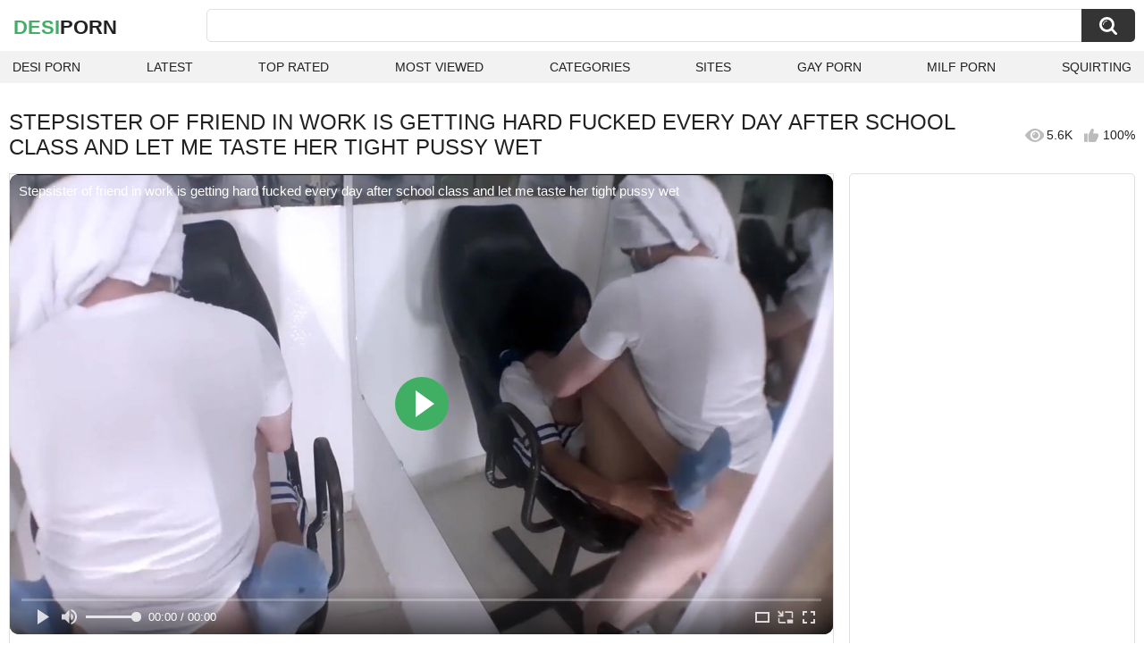

--- FILE ---
content_type: text/html; charset=utf-8
request_url: https://desiporn.one/videos/390/stepsister-of-friend-in-work-is-getting-hard-fucked-every-day-after-school-class-and-let-me-taste-her-tight-pussy-wet/
body_size: 13115
content:
<!DOCTYPE html>
<html lang="en">
<head>
	<title>Stepsister of friend in work is getting hard fucked every day after school class and let me taste her tight pussy wet watch online</title>
	<meta http-equiv="Content-Type" content="text/html; charset=utf-8">
	<meta name="description" content="Watch Stepsister of friend in work is getting hard fucked every day after school class and let me taste her tight pussy wet indian porn video hd as completely free. Indian xxx Stepsister of friend in work is getting hard fucked every day after school class and let me taste her tight pussy wet video">
	<meta name="keywords" content="Colombian, Big Ass, Big Natural Tits, Coed, Cuckold, Hardcore, Orgasm, Rough Sex, Skinny, Teen (18+), Tight Pussy, 18 year old indian, class fuck, desi, desi aunty, desi bhabhi, desi girls, desi sex, every day, family, family cheating, friends, fucking, get pussy, gets fucked, getting fucked, getting fucked hard, getting hard, getting wet, hard sex, hindi, hot indian, hot sex, indian sex, school class, school fuck, sister's friend, stepsister, stepsisters, working">
	<meta name="viewport" content="width=device-width, initial-scale=1">
	<meta name="robots" content=”max-snippet:-1, max-image-preview:large, max-video-preview:-1">
	<link rel="apple-touch-icon" sizes="180x180" href="/apple-touch-icon.png">
	<link rel="icon" type="image/png" sizes="32x32" href="/favicon-32x32.png">
	<link rel="icon" type="image/png" sizes="16x16" href="/favicon-16x16.png">
	<link rel="manifest" href="/site.webmanifest">
	<link rel="icon" href="https://desiporn.one/favicon.ico" type="image/x-icon">
	<link rel="shortcut icon" href="https://desiporn.one/favicon.ico" type="image/x-icon">

	<link href="https://desiporn.one/static/styles/all-responsive-white.css?v=21042025" rel="stylesheet" type="text/css">
	<link rel="preload" fetchpriority="high" as="image" href="https://desiporn.one/contents/videos_screenshots/0/390/preview.jpg">
	<script>
		var pageContext = {
									videoId: '390',						loginUrl: 'https://desiporn.one/login-required/',
			animation: '200'
		};
	</script>
			<link href="https://desiporn.one/videos/390/stepsister-of-friend-in-work-is-getting-hard-fucked-every-day-after-school-class-and-let-me-taste-her-tight-pussy-wet/" rel="canonical">
	
<script type="application/ld+json">
{
"@context": "https://schema.org",
"@type": "VideoObject",
"name": "Stepsister of friend in work is getting hard fucked every day after school class and let me taste her tight pussy wet",
"description": "Stepsister of friend in work is getting hard fucked every day after school class and let me taste her tight pussy wet Stepsister of friend in work is getting hard fucked every day after school class and let me taste her tight pussy wet.",
"thumbnailUrl": "https://desiporn.one/contents/videos_screenshots/0/390/preview.jpg",
"uploadDate": "2022-08-29T20:56:20+00:00",
"duration": "PT17M05S",
"contentUrl": "https://desiporn.one/get_video/video/1/eafb6df379baf709d93376ff79416f16/0/390/390.mp4/index.m3u8",
"author" : "https://desiporn.one",
"interactionStatistic": [
{
 "@type": "InteractionCounter",
 "interactionType": "http://schema.org/WatchAction",
 "userInteractionCount": "5648"
},
{
 "@type": "InteractionCounter",
 "interactionType": "http://schema.org/CommentAction",
 "userInteractionCount": "0"
}
],
"keywords": "Colombian, Big Ass, Big Natural Tits, Coed, Cuckold, Hardcore, Orgasm, Rough Sex, Skinny, Teen (18+), Tight Pussy, 18 year old indian, class fuck, desi, desi aunty, desi bhabhi, desi girls, desi sex, every day, family, family cheating, friends, fucking, get pussy, gets fucked, getting fucked, getting fucked hard, getting hard, getting wet, hard sex, hindi, hot indian, hot sex, indian sex, school class, school fuck, sister's friend, stepsister, stepsisters, working",
"thumbnail": {
    "@type": "ImageObject",
    "contentUrl": "https://desiporn.one/contents/videos_screenshots/0/390/preview.jpg",
    "creator": {
        "@type": "Person",
        "name": "desiporn.one"
    }
}
}
</script>
<meta http-equiv="delegate-ch" content="sec-ch-ua https://tsyndicate.com; sec-ch-ua-bitness https://tsyndicate.com; sec-ch-ua-arch https://tsyndicate.com; sec-ch-ua-model https://tsyndicate.com; sec-ch-ua-platform https://tsyndicate.com; sec-ch-ua-platform-version https://tsyndicate.com; sec-ch-ua-full-version https://tsyndicate.com; sec-ch-ua-full-version-list https://tsyndicate.com; sec-ch-ua-mobile https://tsyndicate.com">

</head>
<body>

<div class="container">
	<div class="header">
		<div class="header-inner">
			<div class="logo">
				<a href="https://desiporn.one/" style="font-family: 'Assistant', sans-serif; text-align: center; padding: 0; text-decoration: none; transition: 0.15s ease; color: var(--hover); font-weight: bold; text-transform: uppercase; vertical-align: top; height: 30px; line-height: 30px; font-size: 22px; float: left; margin: 5px 0 0 5px;">Desi<span style="color: #212121;">Porn</span></a>
			</div>
			<div class="search">
				<form id="search_form" action="https://desiporn.one/search/" method="get" data-url="https://desiporn.one/search/%QUERY%/">
					<span class="search-button">Search</span>
					<div class="search-text"><input type="text" name="q" placeholder="Search" value=""></div>
				</form>
			</div>
		</div>
		<nav>
			<div class="navigation">
				<button class="button">
					<span class="icon">
						<span class="ico-bar"></span>
						<span class="ico-bar"></span>
						<span class="ico-bar"></span>
					</span>
				</button>
								<ul class="primary">
					<li >
						<a href="https://desiporn.one/" id="item1">Desi Porn</a>
					</li>
					<li >
						<a href="https://desiporn.one/latest-updates/" id="item2">Latest</a>
					</li>
					<li >
						<a href="https://desiporn.one/top-rated/" id="item3">Top Rated</a>
					</li>
					<li >
						<a href="https://desiporn.one/most-popular/" id="item4">Most Viewed</a>
					</li>
																<li >
							<a href="https://desiporn.one/categories/" id="item6">Categories</a>
						</li>
																<li >
							<a href="https://desiporn.one/sites/" id="item7">Sites</a>
						</li>
																																				<li>
							<a href="https://gay0day.com" title="gay porn">Gay Porn</a>
						</li>
						<li>
							<a href="https://zeenite.com" title="milf porn">Milf Porn</a>
						</li>
						<li>
							<a href="https://squirting.world/" title="squirting porn">Squirting</a>
						</li>
				</ul>
			</div>
		</nav>
	</div>

<div class="content">
	

<div class="headline headline_video">
<h1>STEPSISTER OF FRIEND IN WORK IS GETTING HARD FUCKED EVERY DAY AFTER SCHOOL CLASS AND LET ME TASTE HER TIGHT PUSSY WET</h1>
  <span class='headline-views headline-item'>
    <i class='svg-icon icon-view'></i>
    5.6K   
  </span>
  <span class="headline-rate headline-item">
    <i class='svg-icon icon-rate'></i>
    100%
  </span>
</div>

<div class="block-video">
<div class="table"><div id="pcheadera" style="height:250px; width:300px; margin: auto;"> 
<script async src="//app.yrotary.com/wtLg5.js"></script>
<iframe class="na" title="Spot 451000" frameborder="0" scrolling="no" width="300" height="250" sandbox="allow-scripts allow-popups allow-forms allow-same-origin" loading="lazy" src="//app.yrotary.com/api/spots/451000?p=1&s1=%subid1%&kw="></iframe>
</div>
<div id="pcheaderb" style="height:250px; width:300px; margin: auto;"> 
<script async src="//app.yrotary.com/RjIy3.js"></script>
<iframe class="na" title="Spot 451001" frameborder="0" scrolling="no" width="300" height="250" sandbox="allow-scripts allow-popups allow-forms allow-same-origin" loading="lazy" src="//app.yrotary.com/api/spots/451001?p=1&s1=%subid1%&kw="></iframe>
</div>
<div id="pcheaderc" style="height:250px; width:300px; margin: auto;"> 
<script async src="//app.yrotary.com/owcV5.js"></script>
<iframe class="na" title="Spot 451002" frameborder="0" scrolling="no" width="300" height="250" sandbox="allow-scripts allow-popups allow-forms allow-same-origin" loading="lazy" src="//app.yrotary.com/api/spots/451002?p=1&s1=%subid1%&kw="></iframe>
</div></div>
	<div class="video-holder">
    <div class="video-wrap">
      <div class="player">
 
        <div class="player-holder">
                                    <div class="player-wrap" style="width: 100%; height: 0; padding-bottom: 55.900621118012%">
                <div id="kt_player">
<video id="video-id-kvs" controls>
  <source src="https://desiporn.one/get_video/video/1/eafb6df379baf709d93376ff79416f16/0/390/390.mp4/index.m3u8" type="application/x-mpegURL" />
</video>

<script src="/fluidplayer.min.js"></script>

<script>

  var myFP = fluidPlayer('video-id-kvs', {
    layoutControls: {
      primaryColor: "var(--hover)",
      roundedCorners: "10",
      title: "Stepsister of friend in work is getting hard fucked every day after school class and let me taste her tight pussy wet",
      controlBar: {
        autoHideTimeout: 0,
        animated: true,
        autoHide: false
      },
      htmlOnPauseBlock: {
        html: null,
        height: null,
        width: null
      },
      autoPlay: false,
      mute: false,
      allowTheatre: true,
      playPauseAnimation: true,
      playbackRateEnabled: false,
      allowDownload: false,
      playButtonShowing: true,
      fillToContainer: true,
      posterImage: "https://desiporn.one/contents/videos_screenshots/0/390/preview.jpg"
    },
    hls: {
        overrideNative: true
    },
    vastOptions: {
      allowVPAID: false,
      adList: [
        {
          roll: "preRoll",
          vastTag: "https://app.yrotary.com/api/spots/451048?v2=1&s1=%subid1%&kw=",
          adText: "Advertising",
          adTextPosition: 'top left'
        },
        {
          roll: "postRoll",
          vastTag: "https://app.yrotary.com/api/spots/451048?v2=1&s1=%subid1%&kw=",
          adText: "Advertising",
          adTextPosition: 'top left'
        }
      ],
      skipButtonCaption: "You can skip ads through [seconds] seconds",
      skipButtonClickCaption: "SKIP ADVERTISEMENT <span class='skip_button_icon'></span>",
      vastTimeout: "10000",
      adCTAText: false,
      adCTATextPosition: ""
    }
  });
</script>
</div>
              </div>
                              </div>
      </div>
            <div class="video-info">
        <div class="info-holder">
          <div class="info-buttons">
            <div class="rating-container">
                              <a href="#like" class="rate-like" title="I like this video" data-video-id="390" data-vote="5">I like this video</a>
                <a href="#dislike" class="rate-dislike" title="I don't like this video" data-video-id="390" data-vote="0">I don't like this video</a>
                            <div class="rating">
                                
                                
                <span class="voters" data-success="Thank you!" data-error="IP already voted">100% (3 votes)</span>
                <span class="scale-holder positive"><span class="scale" style="width:100%;" data-rating="5.0000" data-votes="3"></span></span>
              </div>
            </div>
                        <div class="tabs-menu">
              <ul>
                <li><a href="#tab_video_info" class="toggle-button">Info</a></li>
                                  <li><a href="#tab_screenshots" class="toggle-button">Screenshots</a></li>
                                <li><a href="#tab_share" class="toggle-button">Share</a></li>
                <li><a href="#tab_comments" class="toggle-button" style="background-color:var(--hover);">Comments (0)</a></li>
              </ul>
            </div>
          </div>
          <div id="tab_video_info" class="tab-content hidden">
            <div class="block-details">
                            <div class="info">
                <div class="item">
                  <span>Duration: <em>17:05</em></span>
                  <span>Views: <em>5.6K</em></span>
                  <span>Submitted: <em>3 years ago</em></span>
                                  </div>
<div class="item">
<em>Watch Stepsister of friend in work is getting hard fucked every day after school class and let me taste her tight pussy wet indian porn video hd as completely free. Indian xxx Stepsister of friend in work is getting hard fucked every day after school class and let me taste her tight pussy wet video</em>
. <em>Stepsister of friend in work is getting hard fucked every day after school class and let me taste her tight pussy wet</em>
</div>

                                  <div class="item">
                    Categories:
                  <a href="https://desiporn.one/categories/colombian/">Colombian</a>
                  <a href="https://desiporn.one/categories/big-ass/">Big Ass</a>
                  <a href="https://desiporn.one/categories/big-natural-tits/">Big Natural Tits</a>
                  <a href="https://desiporn.one/categories/coed/">Coed</a>
                  <a href="https://desiporn.one/categories/cuckold/">Cuckold</a>
                  <a href="https://desiporn.one/categories/hardcore/">Hardcore</a>
                  <a href="https://desiporn.one/categories/orgasm/">Orgasm</a>
                  <a href="https://desiporn.one/categories/rough-sex/">Rough Sex</a>
                  <a href="https://desiporn.one/categories/skinny/">Skinny</a>
                  <a href="https://desiporn.one/categories/teen-18/">Teen (18+)</a>
                  <a href="https://desiporn.one/categories/tight-pussy/">Tight Pussy</a>
                          </div>
                                                  <div class="item">
                    Tags:
                                          <a href="https://desiporn.one/tags/18-year-old-indian/">18 year old indian</a>
                                          <a href="https://desiporn.one/tags/class-fuck/">class fuck</a>
                                          <a href="https://desiporn.one/tags/desi/">desi</a>
                                          <a href="https://desiporn.one/tags/desi-aunty/">desi aunty</a>
                                          <a href="https://desiporn.one/tags/desi-bhabhi/">desi bhabhi</a>
                                          <a href="https://desiporn.one/tags/desi-girls/">desi girls</a>
                                          <a href="https://desiporn.one/tags/desi-sex/">desi sex</a>
                                          <a href="https://desiporn.one/tags/every-day/">every day</a>
                                          <a href="https://desiporn.one/tags/family/">family</a>
                                          <a href="https://desiporn.one/tags/family-cheating/">family cheating</a>
                                          <a href="https://desiporn.one/tags/friends/">friends</a>
                                          <a href="https://desiporn.one/tags/fucking/">fucking</a>
                                          <a href="https://desiporn.one/tags/get-pussy/">get pussy</a>
                                          <a href="https://desiporn.one/tags/gets-fucked/">gets fucked</a>
                                          <a href="https://desiporn.one/tags/getting-fucked/">getting fucked</a>
                                          <a href="https://desiporn.one/tags/getting-fucked-hard/">getting fucked hard</a>
                                          <a href="https://desiporn.one/tags/getting-hard/">getting hard</a>
                                          <a href="https://desiporn.one/tags/getting-wet/">getting wet</a>
                                          <a href="https://desiporn.one/tags/hard-sex/">hard sex</a>
                                          <a href="https://desiporn.one/tags/hindi/">hindi</a>
                                          <a href="https://desiporn.one/tags/hot-indian/">hot indian</a>
                                          <a href="https://desiporn.one/tags/hot-sex/">hot sex</a>
                                          <a href="https://desiporn.one/tags/indian-sex/">indian sex</a>
                                          <a href="https://desiporn.one/tags/school-class/">school class</a>
                                          <a href="https://desiporn.one/tags/school-fuck/">school fuck</a>
                                          <a href="https://desiporn.one/tags/sister-s-friend/">sister's friend</a>
                                          <a href="https://desiporn.one/tags/stepsister/">stepsister</a>
                                          <a href="https://desiporn.one/tags/stepsisters/">stepsisters</a>
                                          <a href="https://desiporn.one/tags/working/">working</a>
                                      </div>
                                                                              </div>
            </div>
          </div>
                      <div id="tab_screenshots" class="tab-content hidden">
              <div class="block-screenshots">
                                                      <a href="https://desiporn.one/get_file/0/999fdd2facc049d1c9b36b6729f301f8/0/390/screenshots/1.jpg/" class="item" rel="screenshots" target="_blank" title="Stepsister of friend in work is getting hard fucked every day after school class and let me taste her tight pussy wet - 1 image">
                      <img loading="lazy" class="thumb" src="https://desiporn.one/contents/videos_screenshots/0/390/320x180/1.jpg" width="320" height="180" alt="Stepsister of friend in work is getting hard fucked every day after school class and let me taste her tight pussy wet - 1 image">
                    </a>
                                                                        <a href="https://desiporn.one/get_file/0/5bd21ceae8a7cd006974460836c577e6/0/390/screenshots/2.jpg/" class="item" rel="screenshots" target="_blank" title="Stepsister of friend in work is getting hard fucked every day after school class and let me taste her tight pussy wet - 2 image">
                      <img loading="lazy" class="thumb" src="https://desiporn.one/contents/videos_screenshots/0/390/320x180/2.jpg" width="320" height="180" alt="Stepsister of friend in work is getting hard fucked every day after school class and let me taste her tight pussy wet - 2 image">
                    </a>
                                                                        <a href="https://desiporn.one/get_file/0/63ee88630814fb33d8e4efc12b2043c1/0/390/screenshots/3.jpg/" class="item" rel="screenshots" target="_blank" title="Stepsister of friend in work is getting hard fucked every day after school class and let me taste her tight pussy wet - 3 image">
                      <img loading="lazy" class="thumb" src="https://desiporn.one/contents/videos_screenshots/0/390/320x180/3.jpg" width="320" height="180" alt="Stepsister of friend in work is getting hard fucked every day after school class and let me taste her tight pussy wet - 3 image">
                    </a>
                                                                        <a href="https://desiporn.one/get_file/0/f0b4af20cee3a1a7992f5604ce704e3d/0/390/screenshots/4.jpg/" class="item" rel="screenshots" target="_blank" title="Stepsister of friend in work is getting hard fucked every day after school class and let me taste her tight pussy wet - 4 image">
                      <img loading="lazy" class="thumb" src="https://desiporn.one/contents/videos_screenshots/0/390/320x180/4.jpg" width="320" height="180" alt="Stepsister of friend in work is getting hard fucked every day after school class and let me taste her tight pussy wet - 4 image">
                    </a>
                                                                        <a href="https://desiporn.one/get_file/0/750ae2546bd68a6a2c963486df43627c/0/390/screenshots/5.jpg/" class="item" rel="screenshots" target="_blank" title="Stepsister of friend in work is getting hard fucked every day after school class and let me taste her tight pussy wet - 5 image">
                      <img loading="lazy" class="thumb" src="https://desiporn.one/contents/videos_screenshots/0/390/320x180/5.jpg" width="320" height="180" alt="Stepsister of friend in work is getting hard fucked every day after school class and let me taste her tight pussy wet - 5 image">
                    </a>
                                                                        <a href="https://desiporn.one/get_file/0/9fb57d75a2c81798891f05d7e825674f/0/390/screenshots/6.jpg/" class="item" rel="screenshots" target="_blank" title="Stepsister of friend in work is getting hard fucked every day after school class and let me taste her tight pussy wet - 6 image">
                      <img loading="lazy" class="thumb" src="https://desiporn.one/contents/videos_screenshots/0/390/320x180/6.jpg" width="320" height="180" alt="Stepsister of friend in work is getting hard fucked every day after school class and let me taste her tight pussy wet - 6 image">
                    </a>
                                                                        <a href="https://desiporn.one/get_file/0/319d5b2a256cc85abe2510f29de8fcd6/0/390/screenshots/7.jpg/" class="item" rel="screenshots" target="_blank" title="Stepsister of friend in work is getting hard fucked every day after school class and let me taste her tight pussy wet - 7 image">
                      <img loading="lazy" class="thumb" src="https://desiporn.one/contents/videos_screenshots/0/390/320x180/7.jpg" width="320" height="180" alt="Stepsister of friend in work is getting hard fucked every day after school class and let me taste her tight pussy wet - 7 image">
                    </a>
                                                                        <a href="https://desiporn.one/get_file/0/0edadeeb1c02d04d20ac13adba89870b/0/390/screenshots/8.jpg/" class="item" rel="screenshots" target="_blank" title="Stepsister of friend in work is getting hard fucked every day after school class and let me taste her tight pussy wet - 8 image">
                      <img loading="lazy" class="thumb" src="https://desiporn.one/contents/videos_screenshots/0/390/320x180/8.jpg" width="320" height="180" alt="Stepsister of friend in work is getting hard fucked every day after school class and let me taste her tight pussy wet - 8 image">
                    </a>
                                                                        <a href="https://desiporn.one/get_file/0/e2612ee5df2654b0ef508ba7fb6d6c85/0/390/screenshots/9.jpg/" class="item" rel="screenshots" target="_blank" title="Stepsister of friend in work is getting hard fucked every day after school class and let me taste her tight pussy wet - 9 image">
                      <img loading="lazy" class="thumb" src="https://desiporn.one/contents/videos_screenshots/0/390/320x180/9.jpg" width="320" height="180" alt="Stepsister of friend in work is getting hard fucked every day after school class and let me taste her tight pussy wet - 9 image">
                    </a>
                                                                        <a href="https://desiporn.one/get_file/0/254e8839be91dc78cb20b0cc88bdfa1c/0/390/screenshots/10.jpg/" class="item" rel="screenshots" target="_blank" title="Stepsister of friend in work is getting hard fucked every day after school class and let me taste her tight pussy wet - 10 image">
                      <img loading="lazy" class="thumb" src="https://desiporn.one/contents/videos_screenshots/0/390/320x180/10.jpg" width="320" height="180" alt="Stepsister of friend in work is getting hard fucked every day after school class and let me taste her tight pussy wet - 10 image">
                    </a>
                                                                        <a href="https://desiporn.one/get_file/0/115f3515ae40b98997833fd25823b4e8/0/390/screenshots/11.jpg/" class="item" rel="screenshots" target="_blank" title="Stepsister of friend in work is getting hard fucked every day after school class and let me taste her tight pussy wet - 11 image">
                      <img loading="lazy" class="thumb" src="https://desiporn.one/contents/videos_screenshots/0/390/320x180/11.jpg" width="320" height="180" alt="Stepsister of friend in work is getting hard fucked every day after school class and let me taste her tight pussy wet - 11 image">
                    </a>
                                                                        <a href="https://desiporn.one/get_file/0/f27169b3662e2ad8a1d6151a906c58a5/0/390/screenshots/12.jpg/" class="item" rel="screenshots" target="_blank" title="Stepsister of friend in work is getting hard fucked every day after school class and let me taste her tight pussy wet - 12 image">
                      <img loading="lazy" class="thumb" src="https://desiporn.one/contents/videos_screenshots/0/390/320x180/12.jpg" width="320" height="180" alt="Stepsister of friend in work is getting hard fucked every day after school class and let me taste her tight pussy wet - 12 image">
                    </a>
                                                                        <a href="https://desiporn.one/get_file/0/8903b3af307b79705f4c6fe4732bcaed/0/390/screenshots/13.jpg/" class="item" rel="screenshots" target="_blank" title="Stepsister of friend in work is getting hard fucked every day after school class and let me taste her tight pussy wet - 13 image">
                      <img loading="lazy" class="thumb" src="https://desiporn.one/contents/videos_screenshots/0/390/320x180/13.jpg" width="320" height="180" alt="Stepsister of friend in work is getting hard fucked every day after school class and let me taste her tight pussy wet - 13 image">
                    </a>
                                                                        <a href="https://desiporn.one/get_file/0/89226916532287fcdf4ee9a18fb377f2/0/390/screenshots/14.jpg/" class="item" rel="screenshots" target="_blank" title="Stepsister of friend in work is getting hard fucked every day after school class and let me taste her tight pussy wet - 14 image">
                      <img loading="lazy" class="thumb" src="https://desiporn.one/contents/videos_screenshots/0/390/320x180/14.jpg" width="320" height="180" alt="Stepsister of friend in work is getting hard fucked every day after school class and let me taste her tight pussy wet - 14 image">
                    </a>
                                                                        <a href="https://desiporn.one/get_file/0/fcdc940ca0df31edaa9ee185ced0b1c7/0/390/screenshots/15.jpg/" class="item" rel="screenshots" target="_blank" title="Stepsister of friend in work is getting hard fucked every day after school class and let me taste her tight pussy wet - 15 image">
                      <img loading="lazy" class="thumb" src="https://desiporn.one/contents/videos_screenshots/0/390/320x180/15.jpg" width="320" height="180" alt="Stepsister of friend in work is getting hard fucked every day after school class and let me taste her tight pussy wet - 15 image">
                    </a>
                                                </div>
            </div>
                    <div id="tab_share" class="tab-content hidden">
            <div class="block-share">
              <form>
                <div class="row">
                  <label for="share_link" class="field-label">Link to this video</label>
                  <input type="text" id="share_link" class="textfield middle" value="https://desiporn.one/videos/390/stepsister-of-friend-in-work-is-getting-hard-fucked-every-day-after-school-class-and-let-me-taste-her-tight-pussy-wet/" readonly>
                </div>
                <div class="row">
                  <label for="share_bb_code" class="field-label">BB code</label>
                  <input type="text" id="share_bb_code" class="textfield" value="[url=https://desiporn.one/videos/390/stepsister-of-friend-in-work-is-getting-hard-fucked-every-day-after-school-class-and-let-me-taste-her-tight-pussy-wet/]Stepsister of friend in work is getting hard fucked every day after school class and let me taste her tight pussy wet[/url]" readonly>
                </div>
                              </form>
            </div>
          </div>
          <div id="tab_comments" class="tab-content hidden">
            	
<div class="block-comments" data-block-id="video_comments_video_comments">
	<form method="post">
									<a href="#add_comment" class="toggle-button">Add comment</a>
							<label class="field-label">Comments</label>
		<span class="hint">
																				1 comment
					</span>

					<div class="success hidden">
				Thank you! Your comment has been submitted for review.
			</div>
			<div class="block-new-comment">
				<div class="generic-error hidden"></div>
				<div>
					<div class="row">
						<label for="comment_message" class="field-label required">Comment</label>
							<textarea class="textarea" id="comment_message" name="comment" rows="3" placeholder=""></textarea>
							<div class="field-error down"></div>
					</div>
					<div class="bottom">
													<input type="hidden" name="action" value="add_comment">
							<input type="hidden" name="video_id" value="390">
							<input type="submit" class="submit" value="Send">
											</div>
				</div>
			</div>
			</form>

	<div class="list-comments ">
	<div id="video_comments_video_comments">
		<div class="margin-fix" id="video_comments_video_comments_items">
											<div class="item " data-comment-id="6713">
					<div class="text">
						<span class="comment-options">
							<span class="comment-rating ">0</span>
							<a class="comment-like" href="#like">+1</a>
							<a class="comment-dislike" href="#dislike">-1</a>
													</span>
						<span class="comment-info">
							2 months ago
						</span>
						<p class="comment-text">
															&laquo;<span class="original-text">Bahut badhiya </span>&raquo;
													</p>
					</div>
				</div>
					</div>

								</div>
</div></div>


          </div>
        </div>
      </div>
	  </div>
	</div>
</div>

	<div class="related-videos" id="list_videos_related_videos">
	<ul class="list-sort" id="list_videos_related_videos_filter_list">
					<li><span>Related Videos</span></li>
		
		
									<li><a data-action="ajax" data-container-id="list_videos_related_videos_filter_list" data-block-id="list_videos_related_videos" data-parameters="mode_related:1">More Videos from Ellie pink</a></li>
						</ul>
			<div class="box">
	<div class="list-videos">
		<div class="margin-fix" id="list_videos_related_videos_items">
															<div class="item videorelatedunder  ">
						<a href="https://desiporn.one/videos/3502/hot-stepsister-babegirl-making-blowjob-and-letting-taste-her-tight-pussy-deep-after-school-class-when-playing-alone/" title="Hot stepsister babegirl making blowjob and letting taste her tight pussy deep after school class when playing alone" data-rt="1:666b145e147500c0e495436f30b65f53:0:3502:1:" target="_blank">
							<div class="img">
																	<img class="thumb lazy-load" src="[data-uri]" data-original="https://desiporn.one/contents/videos_screenshots/3000/3502/320x180/3.jpg" data-webp="https://desiporn.one/contents/videos_screenshots/3000/3502/336x189/3.jpg" alt="Hot stepsister babegirl making blowjob and letting taste her tight pussy deep after school class when playing alone"    width="320" height="180">
																																																	<div class="duration">7:31</div>
							</div>
							<strong class="title">
								Hot stepsister babegirl making blowjob and letting taste her tight pussy deep after school class when playing alone
							</strong>
							<div class="wrap">
								<div class="views">1.2K</div>

																								<div class="rating positive">
									66%
								</div>

							</div>
						</a>
											</div>
									<div class="item videorelatedunder  ">
						<a href="https://desiporn.one/videos/3711/look-how-my-bestfriend-fuck-hard-my-tight-pussy-after-school-class-and-taste-me-firsts-times-fucking-until-an-orgasm/" title="Look how my bestfriend fuck hard my tight pussy after school class and taste me firsts times fucking until an orgasm" data-rt="2:666b145e147500c0e495436f30b65f53:0:3711:1:" target="_blank">
							<div class="img">
																	<img class="thumb lazy-load" src="[data-uri]" data-original="https://desiporn.one/contents/videos_screenshots/3000/3711/320x180/1.jpg" data-webp="https://desiporn.one/contents/videos_screenshots/3000/3711/336x189/1.jpg" alt="Look how my bestfriend fuck hard my tight pussy after school class and taste me firsts times fucking until an orgasm"    width="320" height="180">
																																																	<div class="duration">7:15</div>
							</div>
							<strong class="title">
								Look how my bestfriend fuck hard my tight pussy after school class and taste me firsts times fucking until an orgasm
							</strong>
							<div class="wrap">
								<div class="views">5.7K</div>

																								<div class="rating positive">
									100%
								</div>

							</div>
						</a>
											</div>
									<div class="item videorelatedunder  ">
						<a href="https://desiporn.one/videos/388/hot-beauty-schoolgirl-babe-friend-of-my-stepsister-let-me-taste-her-wet-tight-pussy-riding-hot-and-hard-fucked-in-chair/" title="Hot beauty schoolgirl babe friend of my stepsister let me taste her wet tight pussy riding hot and hard fucked in chair" data-rt="3:666b145e147500c0e495436f30b65f53:0:388:1:" target="_blank">
							<div class="img">
																	<img class="thumb lazy-load" src="[data-uri]" data-original="https://desiporn.one/contents/videos_screenshots/0/388/320x180/9.jpg" data-webp="https://desiporn.one/contents/videos_screenshots/0/388/336x189/9.jpg" alt="Hot beauty schoolgirl babe friend of my stepsister let me taste her wet tight pussy riding hot and hard fucked in chair"    width="320" height="180">
																																																	<div class="duration">10:01</div>
							</div>
							<strong class="title">
								Hot beauty schoolgirl babe friend of my stepsister let me taste her wet tight pussy riding hot and hard fucked in chair
							</strong>
							<div class="wrap">
								<div class="views">2.8K</div>

																								<div class="rating positive">
									100%
								</div>

							</div>
						</a>
											</div>
									<div class="item videorelatedunder  ">
						<a href="https://desiporn.one/videos/3726/beauty-fat-ass-of-slim-stepsister-getting-hard-fucked-until-creampi-her-tight-wet-pussy-after-school-class/" title="Beauty fat ass of slim stepsister getting hard fucked until creampi her tight wet pussy after school class" data-rt="4:666b145e147500c0e495436f30b65f53:0:3726:1:" target="_blank">
							<div class="img">
																	<img class="thumb lazy-load" src="[data-uri]" data-original="https://desiporn.one/contents/videos_screenshots/3000/3726/320x180/9.jpg" data-webp="https://desiporn.one/contents/videos_screenshots/3000/3726/336x189/9.jpg" alt="Beauty fat ass of slim stepsister getting hard fucked until creampi her tight wet pussy after school class"    width="320" height="180">
																																																	<div class="duration">10:07</div>
							</div>
							<strong class="title">
								Beauty fat ass of slim stepsister getting hard fucked until creampi her tight wet pussy after school class
							</strong>
							<div class="wrap">
								<div class="views">2.9K</div>

																								<div class="rating positive">
									100%
								</div>

							</div>
						</a>
											</div>
									<div class="item videorelatedunder  ">
						<a href="https://desiporn.one/videos/3527/tight-wet-pussy-of-hot-schoolgril-stepsister-getting-hard-and-deep-fucked-after-school-class-until-getting-a-hot-orgasm/" title="Tight wet pussy of hot schoolgril stepsister getting hard and deep fucked after school class until getting a hot orgasm" data-rt="5:666b145e147500c0e495436f30b65f53:0:3527:1:" target="_blank">
							<div class="img">
																	<img class="thumb lazy-load" src="[data-uri]" data-original="https://desiporn.one/contents/videos_screenshots/3000/3527/320x180/1.jpg" data-webp="https://desiporn.one/contents/videos_screenshots/3000/3527/336x189/1.jpg" alt="Tight wet pussy of hot schoolgril stepsister getting hard and deep fucked after school class until getting a hot orgasm"    width="320" height="180">
																																																	<div class="duration">6:31</div>
							</div>
							<strong class="title">
								Tight wet pussy of hot schoolgril stepsister getting hard and deep fucked after school class until getting a hot orgasm
							</strong>
							<div class="wrap">
								<div class="views">3.8K</div>

																								<div class="rating positive">
									100%
								</div>

							</div>
						</a>
											</div>
									<div class="item videorelatedunder  ">
						<a href="https://desiporn.one/videos/3482/beauty-big-hot-ass-and-tight-pussy-of-my-stepsister-getting-hard-and-deep-fucked-after-school-class-with-home-alone/" title="Beauty big hot ass and tight pussy of my stepsister getting hard and deep fucked after school class with home alone" data-rt="6:666b145e147500c0e495436f30b65f53:0:3482:1:" target="_blank">
							<div class="img">
																	<img class="thumb lazy-load" src="[data-uri]" data-original="https://desiporn.one/contents/videos_screenshots/3000/3482/320x180/7.jpg" data-webp="https://desiporn.one/contents/videos_screenshots/3000/3482/336x189/7.jpg" alt="Beauty big hot ass and tight pussy of my stepsister getting hard and deep fucked after school class with home alone"    width="320" height="180">
																																																	<div class="duration">7:08</div>
							</div>
							<strong class="title">
								Beauty big hot ass and tight pussy of my stepsister getting hard and deep fucked after school class with home alone
							</strong>
							<div class="wrap">
								<div class="views">9.8K</div>

																								<div class="rating positive">
									93%
								</div>

							</div>
						</a>
											</div>
									<div class="item videorelatedunder  ">
						<a href="https://desiporn.one/videos/3420/stepsister-with-big-natural-tits-of-hot-schoolgirl-bouncing-when-getting-hard-fucked-her-tight-pussy-after-school-class/" title="Stepsister with big natural tits of hot schoolgirl bouncing when getting hard fucked her tight pussy after school class" data-rt="7:666b145e147500c0e495436f30b65f53:0:3420:1:" target="_blank">
							<div class="img">
																	<img class="thumb lazy-load" src="[data-uri]" data-original="https://desiporn.one/contents/videos_screenshots/3000/3420/320x180/11.jpg" data-webp="https://desiporn.one/contents/videos_screenshots/3000/3420/336x189/11.jpg" alt="Stepsister with big natural tits of hot schoolgirl bouncing when getting hard fucked her tight pussy after school class"    width="320" height="180">
																																																	<div class="duration">7:24</div>
							</div>
							<strong class="title">
								Stepsister with big natural tits of hot schoolgirl bouncing when getting hard fucked her tight pussy after school class
							</strong>
							<div class="wrap">
								<div class="views">24K</div>

																								<div class="rating positive">
									82%
								</div>

							</div>
						</a>
											</div>
									<div class="item videorelatedunder  ">
						<a href="https://desiporn.one/videos/3690/beauty-hot-stepsister-wiht-perfecto-body-and-tight-hot-pussy-let-her-taste-fucking-hard-after-school-until-creampie/" title="Beauty hot stepsister wiht perfecto body and tight hot pussy let her taste fucking hard after school until creampie" data-rt="8:666b145e147500c0e495436f30b65f53:0:3690:1:" target="_blank">
							<div class="img">
																	<img class="thumb lazy-load" src="[data-uri]" data-original="https://desiporn.one/contents/videos_screenshots/3000/3690/320x180/1.jpg" data-webp="https://desiporn.one/contents/videos_screenshots/3000/3690/336x189/1.jpg" alt="Beauty hot stepsister wiht perfecto body and tight hot pussy let her taste fucking hard after school until creampie"    width="320" height="180">
																																																	<div class="duration">15:08</div>
							</div>
							<strong class="title">
								Beauty hot stepsister wiht perfecto body and tight hot pussy let her taste fucking hard after school until creampie
							</strong>
							<div class="wrap">
								<div class="views">4.7K</div>

																								<div class="rating positive">
									100%
								</div>

							</div>
						</a>
											</div>
				
					<div class="item videorelatedunder  ">
						<a href="https://desiporn.one/videos/384/hot-beauty-stepsister-schoolgirl-busty-getting-hard-fucked-her-tight-pussy-and-slim-body-after-school-class-until-cum/" title="hot beauty stepsister schoolgirl busty getting hard fucked her tight pussy and slim body after school class until cum" data-rt="9:666b145e147500c0e495436f30b65f53:0:384:1:" target="_blank">
							<div class="img">
																	<img class="thumb lazy-load" src="[data-uri]" data-original="https://desiporn.one/contents/videos_screenshots/0/384/320x180/15.jpg" data-webp="https://desiporn.one/contents/videos_screenshots/0/384/336x189/15.jpg" alt="hot beauty stepsister schoolgirl busty getting hard fucked her tight pussy and slim body after school class until cum"    width="320" height="180">
																																																	<div class="duration">9:37</div>
							</div>
							<strong class="title">
								hot beauty stepsister schoolgirl busty getting hard fucked her tight pussy and slim body after school class until cum
							</strong>
							<div class="wrap">
								<div class="views">3.3K</div>

																								<div class="rating positive">
									80%
								</div>

							</div>
						</a>
											</div>
									<div class="item videorelatedunder  ">
						<a href="https://desiporn.one/videos/3983/beauty-hot-stepsister-with-tight-cute-pussy-cumming-and-lubricate-when-getting-hard-fucked-in-chair-after-school-class/" title="Beauty hot stepsister with tight cute pussy cumming and lubricate when getting hard fucked in chair after school class" data-rt="10:666b145e147500c0e495436f30b65f53:0:3983:1:" target="_blank">
							<div class="img">
																	<img class="thumb lazy-load" src="[data-uri]" data-original="https://desiporn.one/contents/videos_screenshots/3000/3983/320x180/12.jpg" data-webp="https://desiporn.one/contents/videos_screenshots/3000/3983/336x189/12.jpg" alt="Beauty hot stepsister with tight cute pussy cumming and lubricate when getting hard fucked in chair after school class"    width="320" height="180">
																																																	<div class="duration">5:19</div>
							</div>
							<strong class="title">
								Beauty hot stepsister with tight cute pussy cumming and lubricate when getting hard fucked in chair after school class
							</strong>
							<div class="wrap">
								<div class="views">6.4K</div>

																								<div class="rating positive">
									85%
								</div>

							</div>
						</a>
											</div>
									<div class="item videorelatedunder  ">
						<a href="https://desiporn.one/videos/4160/hot-slim-stepsister-school-girl-come-to-my-room-for-fuck-her-tight-pussy-riding-my-dick-hard-after-school-class/" title="Hot slim stepsister school girl come to my room for fuck her tight pussy riding my dick hard after school class" data-rt="11:666b145e147500c0e495436f30b65f53:0:4160:1:" target="_blank">
							<div class="img">
																	<img class="thumb lazy-load" src="[data-uri]" data-original="https://desiporn.one/contents/videos_screenshots/4000/4160/320x180/11.jpg" data-webp="https://desiporn.one/contents/videos_screenshots/4000/4160/336x189/11.jpg" alt="Hot slim stepsister school girl come to my room for fuck her tight pussy riding my dick hard after school class"    width="320" height="180">
																																																	<div class="duration">6:05</div>
							</div>
							<strong class="title">
								Hot slim stepsister school girl come to my room for fuck her tight pussy riding my dick hard after school class
							</strong>
							<div class="wrap">
								<div class="views">60K</div>

																								<div class="rating positive">
									81%
								</div>

							</div>
						</a>
											</div>
									<div class="item videorelatedunder  ">
						<a href="https://desiporn.one/videos/458/tight-petite-schoolgirl-stepsister-let-him-fuck-hard-her-tight-wet-pussy-after-school-class-and-cheating-her-stepmon/" title="Tight petite schoolgirl stepsister let him fuck hard her tight wet pussy after school class and cheating her stepmon" data-rt="12:666b145e147500c0e495436f30b65f53:0:458:1:" target="_blank">
							<div class="img">
																	<img class="thumb lazy-load" src="[data-uri]" data-original="https://desiporn.one/contents/videos_screenshots/0/458/320x180/3.jpg" data-webp="https://desiporn.one/contents/videos_screenshots/0/458/336x189/3.jpg" alt="Tight petite schoolgirl stepsister let him fuck hard her tight wet pussy after school class and cheating her stepmon"    width="320" height="180">
																																																	<div class="duration">7:43</div>
							</div>
							<strong class="title">
								Tight petite schoolgirl stepsister let him fuck hard her tight wet pussy after school class and cheating her stepmon
							</strong>
							<div class="wrap">
								<div class="views">15K</div>

																								<div class="rating positive">
									93%
								</div>

							</div>
						</a>
											</div>
									<div class="item videorelatedunder  ">
						<a href="https://desiporn.one/videos/3565/school-hotgirl-babe-fat-ass-getting-hard-pounded-and-fucked-her-tight-cute-pussy-and-get-a-creampie-after-school-class/" title="School hotgirl babe fat ass getting hard pounded and fucked her tight cute pussy and get a creampie after school class" data-rt="13:666b145e147500c0e495436f30b65f53:0:3565:1:" target="_blank">
							<div class="img">
																	<img class="thumb lazy-load" src="[data-uri]" data-original="https://desiporn.one/contents/videos_screenshots/3000/3565/320x180/9.jpg" data-webp="https://desiporn.one/contents/videos_screenshots/3000/3565/336x189/9.jpg" alt="School hotgirl babe fat ass getting hard pounded and fucked her tight cute pussy and get a creampie after school class"    width="320" height="180">
																																																	<div class="duration">8:02</div>
							</div>
							<strong class="title">
								School hotgirl babe fat ass getting hard pounded and fucked her tight cute pussy and get a creampie after school class
							</strong>
							<div class="wrap">
								<div class="views">14K</div>

																								<div class="rating positive">
									78%
								</div>

							</div>
						</a>
											</div>
									<div class="item videorelatedunder  ">
						<a href="https://desiporn.one/videos/374/petite-hot-schoolgirl-with-tight-pussy-es-fucked-hard-in-chair-of-school-by-her-cheating-cheater-after-school-class/" title="Petite hot schoolgirl with tight pussy es fucked hard in chair of school by her cheating cheater after school class" data-rt="14:666b145e147500c0e495436f30b65f53:0:374:1:" target="_blank">
							<div class="img">
																	<img class="thumb lazy-load" src="[data-uri]" data-original="https://desiporn.one/contents/videos_screenshots/0/374/320x180/2.jpg" data-webp="https://desiporn.one/contents/videos_screenshots/0/374/336x189/2.jpg" alt="Petite hot schoolgirl with tight pussy es fucked hard in chair of school by her cheating cheater after school class"    width="320" height="180">
																																																	<div class="duration">10:33</div>
							</div>
							<strong class="title">
								Petite hot schoolgirl with tight pussy es fucked hard in chair of school by her cheating cheater after school class
							</strong>
							<div class="wrap">
								<div class="views">5.3K</div>

																								<div class="rating positive">
									80%
								</div>

							</div>
						</a>
											</div>
									<div class="item videorelatedunder  ">
						<a href="https://desiporn.one/videos/4193/hot-stepsister-let-me-fuck-hard-her-tight-wet-pussy-after-school-class-because-she-was-so-hot-thinking-in-my-dick/" title="Hot stepsister let me fuck hard her tight wet pussy after school class because she was so hot thinking in my dick" data-rt="15:666b145e147500c0e495436f30b65f53:0:4193:1:" target="_blank">
							<div class="img">
																	<img class="thumb lazy-load" src="[data-uri]" data-original="https://desiporn.one/contents/videos_screenshots/4000/4193/320x180/6.jpg" data-webp="https://desiporn.one/contents/videos_screenshots/4000/4193/336x189/6.jpg" alt="Hot stepsister let me fuck hard her tight wet pussy after school class because she was so hot thinking in my dick"    width="320" height="180">
																																																	<div class="duration">5:35</div>
							</div>
							<strong class="title">
								Hot stepsister let me fuck hard her tight wet pussy after school class because she was so hot thinking in my dick
							</strong>
							<div class="wrap">
								<div class="views">5.6K</div>

																								<div class="rating positive">
									50%
								</div>

							</div>
						</a>
											</div>
									<div class="item videorelatedunder  ">
						<a href="https://desiporn.one/videos/3696/stepsister-getting-crempied-her-tight-wet-pussy-and-hot-perfect-ass-after-riding-hard-my-dick-school-class/" title="Stepsister getting crempied her tight wet pussy and hot perfect ass after riding hard my dick school class" data-rt="16:666b145e147500c0e495436f30b65f53:0:3696:1:" target="_blank">
							<div class="img">
																	<img class="thumb lazy-load" src="[data-uri]" data-original="https://desiporn.one/contents/videos_screenshots/3000/3696/320x180/4.jpg" data-webp="https://desiporn.one/contents/videos_screenshots/3000/3696/336x189/4.jpg" alt="Stepsister getting crempied her tight wet pussy and hot perfect ass after riding hard my dick school class"    width="320" height="180">
																																																	<div class="duration">8:28</div>
							</div>
							<strong class="title">
								Stepsister getting crempied her tight wet pussy and hot perfect ass after riding hard my dick school class
							</strong>
							<div class="wrap">
								<div class="views">5.0K</div>

																								<div class="rating positive">
									100%
								</div>

							</div>
						</a>
											</div>
									<div class="item videorelatedunder  ">
						<a href="https://desiporn.one/videos/3421/beauty-hot-stepsister-with-hot-ass-riding-with-his-wet-tight-pussy-a-hard-dick-until-cum-insider-after-school-class/" title="Beauty hot stepsister with hot ass riding with his wet tight pussy a hard dick until cum insider after school class" data-rt="17:666b145e147500c0e495436f30b65f53:0:3421:1:" target="_blank">
							<div class="img">
																	<img class="thumb lazy-load" src="[data-uri]" data-original="https://desiporn.one/contents/videos_screenshots/3000/3421/320x180/12.jpg" data-webp="https://desiporn.one/contents/videos_screenshots/3000/3421/336x189/12.jpg" alt="Beauty hot stepsister with hot ass riding with his wet tight pussy a hard dick until cum insider after school class"    width="320" height="180">
																																																	<div class="duration">8:43</div>
							</div>
							<strong class="title">
								Beauty hot stepsister with hot ass riding with his wet tight pussy a hard dick until cum insider after school class
							</strong>
							<div class="wrap">
								<div class="views">3.8K</div>

																								<div class="rating positive">
									83%
								</div>

							</div>
						</a>
											</div>
									<div class="item videorelatedunder  ">
						<a href="https://desiporn.one/videos/429/hard-fucking-my-stepsister-her-tight-hot-pussy-until-multiple-orgasm-and-deep-cum-after-school-class-in-home-alone/" title="Hard fucking my stepsister her tight hot pussy until multiple orgasm and deep cum after school class in home alone" data-rt="18:666b145e147500c0e495436f30b65f53:0:429:1:" target="_blank">
							<div class="img">
																	<img class="thumb lazy-load" src="[data-uri]" data-original="https://desiporn.one/contents/videos_screenshots/0/429/320x180/11.jpg" data-webp="https://desiporn.one/contents/videos_screenshots/0/429/336x189/11.jpg" alt="Hard fucking my stepsister her tight hot pussy until multiple orgasm and deep cum after school class in home alone"    width="320" height="180">
																																																	<div class="duration">17:50</div>
							</div>
							<strong class="title">
								Hard fucking my stepsister her tight hot pussy until multiple orgasm and deep cum after school class in home alone
							</strong>
							<div class="wrap">
								<div class="views">7.7K</div>

																								<div class="rating positive">
									100%
								</div>

							</div>
						</a>
											</div>
									<div class="item videorelatedunder  ">
						<a href="https://desiporn.one/videos/3986/hot-busty-stepsister-schoolgirl-getting-fucked-her-cute-tight-pussy-by-stepbrother-after-school-class/" title="Hot busty stepsister schoolgirl getting fucked her cute tight pussy by stepbrother after school class" data-rt="19:666b145e147500c0e495436f30b65f53:0:3986:1:" target="_blank">
							<div class="img">
																	<img class="thumb lazy-load" src="[data-uri]" data-original="https://desiporn.one/contents/videos_screenshots/3000/3986/320x180/1.jpg" data-webp="https://desiporn.one/contents/videos_screenshots/3000/3986/336x189/1.jpg" alt="Hot busty stepsister schoolgirl getting fucked her cute tight pussy by stepbrother after school class"    width="320" height="180">
																																																	<div class="duration">5:33</div>
							</div>
							<strong class="title">
								Hot busty stepsister schoolgirl getting fucked her cute tight pussy by stepbrother after school class
							</strong>
							<div class="wrap">
								<div class="views">4.2K</div>

																								<div class="rating positive">
									100%
								</div>

							</div>
						</a>
											</div>
									<div class="item videorelatedunder  ">
						<a href="https://desiporn.one/videos/4189/hot-stepsister-rides-my-hard-dick-until-cumming-insider-her-tight-cute-wet-pussy-after-school-class-when-home-alone/" title="Hot stepsister rides my hard dick until cumming insider her tight cute wet pussy after school class when home alone" data-rt="20:666b145e147500c0e495436f30b65f53:0:4189:1:" target="_blank">
							<div class="img">
																	<img class="thumb lazy-load" src="[data-uri]" data-original="https://desiporn.one/contents/videos_screenshots/4000/4189/320x180/11.jpg" data-webp="https://desiporn.one/contents/videos_screenshots/4000/4189/336x189/11.jpg" alt="Hot stepsister rides my hard dick until cumming insider her tight cute wet pussy after school class when home alone"    width="320" height="180">
																																																	<div class="duration">6:02</div>
							</div>
							<strong class="title">
								Hot stepsister rides my hard dick until cumming insider her tight cute wet pussy after school class when home alone
							</strong>
							<div class="wrap">
								<div class="views">9.5K</div>

																								<div class="rating positive">
									100%
								</div>

							</div>
						</a>
											</div>
									<div class="item videorelatedunder  ">
						<a href="https://desiporn.one/videos/4157/pretty-stepsister-riding-hard-my-dick-until-letting-me-cum-inside-her-tight-pussy-after-school-class-in-our-parents-room/" title="Pretty stepsister riding hard my dick until letting me cum inside her tight pussy after school class in our parents room" data-rt="21:666b145e147500c0e495436f30b65f53:0:4157:1:" target="_blank">
							<div class="img">
																	<img class="thumb lazy-load" src="[data-uri]" data-original="https://desiporn.one/contents/videos_screenshots/4000/4157/320x180/12.jpg" data-webp="https://desiporn.one/contents/videos_screenshots/4000/4157/336x189/12.jpg" alt="Pretty stepsister riding hard my dick until letting me cum inside her tight pussy after school class in our parents room"    width="320" height="180">
																																																	<div class="duration">6:04</div>
							</div>
							<strong class="title">
								Pretty stepsister riding hard my dick until letting me cum inside her tight pussy after school class in our parents room
							</strong>
							<div class="wrap">
								<div class="views">12K</div>

																								<div class="rating positive">
									85%
								</div>

							</div>
						</a>
											</div>
									<div class="item videorelatedunder  ">
						<a href="https://desiporn.one/videos/3466/beautyfull-hot-schoolgirl-babe-getting-hard-fucked-her-tight-pussy-after-school-class-with-boyfriend/" title="Beautyfull hot schoolgirl babe getting hard fucked her tight pussy after school class with boyfriend" data-rt="22:666b145e147500c0e495436f30b65f53:0:3466:1:" target="_blank">
							<div class="img">
																	<img class="thumb lazy-load" src="[data-uri]" data-original="https://desiporn.one/contents/videos_screenshots/3000/3466/320x180/10.jpg" data-webp="https://desiporn.one/contents/videos_screenshots/3000/3466/336x189/10.jpg" alt="Beautyfull hot schoolgirl babe getting hard fucked her tight pussy after school class with boyfriend"    width="320" height="180">
																																																	<div class="duration">12:49</div>
							</div>
							<strong class="title">
								Beautyfull hot schoolgirl babe getting hard fucked her tight pussy after school class with boyfriend
							</strong>
							<div class="wrap">
								<div class="views">17K</div>

																								<div class="rating positive">
									88%
								</div>

							</div>
						</a>
											</div>
									<div class="item videorelatedunder  ">
						<a href="https://desiporn.one/videos/464/hot-schoolgirl-with-tight-wet-pussy-getting-hard-fucked-by-her-stepfather-after-school-class-and-cumming-inside/" title="Hot schoolgirl with tight wet pussy getting hard fucked by her stepfather after school class and cumming inside" data-rt="23:666b145e147500c0e495436f30b65f53:0:464:1:" target="_blank">
							<div class="img">
																	<img class="thumb lazy-load" src="[data-uri]" data-original="https://desiporn.one/contents/videos_screenshots/0/464/320x180/10.jpg" data-webp="https://desiporn.one/contents/videos_screenshots/0/464/336x189/10.jpg" alt="Hot schoolgirl with tight wet pussy getting hard fucked by her stepfather after school class and cumming inside"    width="320" height="180">
																																																	<div class="duration">7:17</div>
							</div>
							<strong class="title">
								Hot schoolgirl with tight wet pussy getting hard fucked by her stepfather after school class and cumming inside
							</strong>
							<div class="wrap">
								<div class="views">6.6K</div>

																								<div class="rating positive">
									100%
								</div>

							</div>
						</a>
											</div>
									<div class="item videorelatedunder  ">
						<a href="https://desiporn.one/videos/3495/hot-schoolgirl-babe-with-wet-tight-pussy-getting-hard-fucked-until-creampie-with-her-bestfriend-after-school-class/" title="Hot schoolgirl babe with wet tight pussy getting hard fucked until creampie with her bestfriend after school class" data-rt="24:666b145e147500c0e495436f30b65f53:0:3495:1:" target="_blank">
							<div class="img">
																	<img class="thumb lazy-load" src="[data-uri]" data-original="https://desiporn.one/contents/videos_screenshots/3000/3495/320x180/4.jpg" data-webp="https://desiporn.one/contents/videos_screenshots/3000/3495/336x189/4.jpg" alt="Hot schoolgirl babe with wet tight pussy getting hard fucked until creampie with her bestfriend after school class"    width="320" height="180">
																																																	<div class="duration">6:37</div>
							</div>
							<strong class="title">
								Hot schoolgirl babe with wet tight pussy getting hard fucked until creampie with her bestfriend after school class
							</strong>
							<div class="wrap">
								<div class="views">5.4K</div>

																								<div class="rating positive">
									100%
								</div>

							</div>
						</a>
											</div>
									<div class="item videorelatedunder  ">
						<a href="https://desiporn.one/videos/3463/hot-schoolgirl-with-tight-pussy-and-big-natural-tits-jumping-when-getting-hard-fucked-after-school-class-with-boyfriend/" title="Hot schoolgirl with tight pussy and big natural tits jumping when getting hard fucked after school class with boyfriend" data-rt="25:666b145e147500c0e495436f30b65f53:0:3463:1:" target="_blank">
							<div class="img">
																	<img class="thumb lazy-load" src="[data-uri]" data-original="https://desiporn.one/contents/videos_screenshots/3000/3463/320x180/12.jpg" data-webp="https://desiporn.one/contents/videos_screenshots/3000/3463/336x189/12.jpg" alt="Hot schoolgirl with tight pussy and big natural tits jumping when getting hard fucked after school class with boyfriend"    width="320" height="180">
																																																	<div class="duration">17:08</div>
							</div>
							<strong class="title">
								Hot schoolgirl with tight pussy and big natural tits jumping when getting hard fucked after school class with boyfriend
							</strong>
							<div class="wrap">
								<div class="views">18K</div>

																								<div class="rating positive">
									90%
								</div>

							</div>
						</a>
											</div>
									<div class="item videorelatedunder  ">
						<a href="https://desiporn.one/videos/3562/hot-beauty-schoolgirl-babe-with-tight-wet-pussy-and-big-tits-is-hard-fucked-until-getting-a-crempie-after-school-class/" title="Hot beauty schoolgirl babe with tight wet pussy and big tits is hard fucked until getting a crempie after school class" data-rt="26:666b145e147500c0e495436f30b65f53:0:3562:1:" target="_blank">
							<div class="img">
																	<img class="thumb lazy-load" src="[data-uri]" data-original="https://desiporn.one/contents/videos_screenshots/3000/3562/320x180/4.jpg" data-webp="https://desiporn.one/contents/videos_screenshots/3000/3562/336x189/4.jpg" alt="Hot beauty schoolgirl babe with tight wet pussy and big tits is hard fucked until getting a crempie after school class"    width="320" height="180">
																																																	<div class="duration">12:52</div>
							</div>
							<strong class="title">
								Hot beauty schoolgirl babe with tight wet pussy and big tits is hard fucked until getting a crempie after school class
							</strong>
							<div class="wrap">
								<div class="views">6.8K</div>

																								<div class="rating positive">
									83%
								</div>

							</div>
						</a>
											</div>
									<div class="item videorelatedunder  ">
						<a href="https://desiporn.one/videos/3489/busty-schoolgirl-babe-cheating-with-her-bestfriend-and-hard-fucked-her-tight-pussy-after-school-class/" title="Busty schoolgirl babe cheating with her bestfriend and hard fucked her tight pussy after school class" data-rt="27:666b145e147500c0e495436f30b65f53:0:3489:1:" target="_blank">
							<div class="img">
																	<img class="thumb lazy-load" src="[data-uri]" data-original="https://desiporn.one/contents/videos_screenshots/3000/3489/320x180/1.jpg" data-webp="https://desiporn.one/contents/videos_screenshots/3000/3489/336x189/1.jpg" alt="Busty schoolgirl babe cheating with her bestfriend and hard fucked her tight pussy after school class"    width="320" height="180">
																																																	<div class="duration">11:31</div>
							</div>
							<strong class="title">
								Busty schoolgirl babe cheating with her bestfriend and hard fucked her tight pussy after school class
							</strong>
							<div class="wrap">
								<div class="views">4.9K</div>

																								<div class="rating positive">
									83%
								</div>

							</div>
						</a>
											</div>
									<div class="item videorelatedunder  ">
						<a href="https://desiporn.one/videos/581/hard-fucked-the-bubble-hot-ass-of-my-beauty-schoolgirl-stepsister-and-cute-pussy-after-school-class/" title="Hard fucked the bubble hot ass of my beauty schoolgirl stepsister and cute pussy after school class" data-rt="28:666b145e147500c0e495436f30b65f53:0:581:1:" target="_blank">
							<div class="img">
																	<img class="thumb lazy-load" src="[data-uri]" data-original="https://desiporn.one/contents/videos_screenshots/0/581/320x180/10.jpg" data-webp="https://desiporn.one/contents/videos_screenshots/0/581/336x189/10.jpg" alt="Hard fucked the bubble hot ass of my beauty schoolgirl stepsister and cute pussy after school class"    width="320" height="180">
																																																	<div class="duration">6:40</div>
							</div>
							<strong class="title">
								Hard fucked the bubble hot ass of my beauty schoolgirl stepsister and cute pussy after school class
							</strong>
							<div class="wrap">
								<div class="views">9.6K</div>

																								<div class="rating positive">
									85%
								</div>

							</div>
						</a>
											</div>
									<div class="item videorelatedunder  ">
						<a href="https://desiporn.one/videos/3563/school-hot-babegirl-riding-hard-dick-until-she-gets-her-orgasm-and-wet-pussy-tight-after-school-class/" title="School hot babegirl riding hard dick until she gets her orgasm and wet pussy tight after school class" data-rt="29:666b145e147500c0e495436f30b65f53:0:3563:1:" target="_blank">
							<div class="img">
																	<img class="thumb lazy-load" src="[data-uri]" data-original="https://desiporn.one/contents/videos_screenshots/3000/3563/320x180/12.jpg" data-webp="https://desiporn.one/contents/videos_screenshots/3000/3563/336x189/12.jpg" alt="School hot babegirl riding hard dick until she gets her orgasm and wet pussy tight after school class"    width="320" height="180">
																																																	<div class="duration">10:45</div>
							</div>
							<strong class="title">
								School hot babegirl riding hard dick until she gets her orgasm and wet pussy tight after school class
							</strong>
							<div class="wrap">
								<div class="views">6.4K</div>

																								<div class="rating positive">
									50%
								</div>

							</div>
						</a>
											</div>
									<div class="item videorelatedunder  ">
						<a href="https://desiporn.one/videos/3412/hot-school-girlfriend-riding-hard-and-deep-her-boyfriend-dick-trying-a-cum-inside-tight-pussy-after-school-class/" title="Hot school girlfriend riding hard and deep her boyfriend dick trying a cum inside tight pussy after school class" data-rt="30:666b145e147500c0e495436f30b65f53:0:3412:1:" target="_blank">
							<div class="img">
																	<img class="thumb lazy-load" src="[data-uri]" data-original="https://desiporn.one/contents/videos_screenshots/3000/3412/320x180/8.jpg" data-webp="https://desiporn.one/contents/videos_screenshots/3000/3412/336x189/8.jpg" alt="Hot school girlfriend riding hard and deep her boyfriend dick trying a cum inside tight pussy after school class"    width="320" height="180">
																																																	<div class="duration">7:19</div>
							</div>
							<strong class="title">
								Hot school girlfriend riding hard and deep her boyfriend dick trying a cum inside tight pussy after school class
							</strong>
							<div class="wrap">
								<div class="views">34K</div>

																								<div class="rating positive">
									80%
								</div>

							</div>
						</a>
											</div>
									<div class="item videorelatedunder  ">
						<a href="https://desiporn.one/videos/4001/my-tight-pussy-cant-resist-his-hard-dick-and-ends-cumming-when-he-creampie-my-cute-tight-pussy-after-school-class/" title="My tight pussy cant resist his hard dick and ends cumming when he creampie my cute tight pussy after school class" data-rt="31:666b145e147500c0e495436f30b65f53:0:4001:1:" target="_blank">
							<div class="img">
																	<img class="thumb lazy-load" src="[data-uri]" data-original="https://desiporn.one/contents/videos_screenshots/4000/4001/320x180/8.jpg" data-webp="https://desiporn.one/contents/videos_screenshots/4000/4001/336x189/8.jpg" alt="My tight pussy cant resist his hard dick and ends cumming when he creampie my cute tight pussy after school class"    width="320" height="180">
																																																	<div class="duration">5:34</div>
							</div>
							<strong class="title">
								My tight pussy cant resist his hard dick and ends cumming when he creampie my cute tight pussy after school class
							</strong>
							<div class="wrap">
								<div class="views">9.0K</div>

																								<div class="rating positive">
									88%
								</div>

							</div>
						</a>
											</div>
									<div class="item videorelatedunder  ">
						<a href="https://desiporn.one/videos/3505/tight-pussy-of-hot-schoolgirl-stepsister-let-me-fuck-deep-until-she-rides-and-let-me-cum-insider-after-school-class/" title="Tight pussy of hot schoolgirl stepsister let me fuck deep until she rides and let me cum insider after school class" data-rt="32:666b145e147500c0e495436f30b65f53:0:3505:1:" target="_blank">
							<div class="img">
																	<img class="thumb lazy-load" src="[data-uri]" data-original="https://desiporn.one/contents/videos_screenshots/3000/3505/320x180/1.jpg" data-webp="https://desiporn.one/contents/videos_screenshots/3000/3505/336x189/1.jpg" alt="Tight pussy of hot schoolgirl stepsister let me fuck deep until she rides and let me cum insider after school class"    width="320" height="180">
																																																	<div class="duration">8:02</div>
							</div>
							<strong class="title">
								Tight pussy of hot schoolgirl stepsister let me fuck deep until she rides and let me cum insider after school class
							</strong>
							<div class="wrap">
								<div class="views">6.3K</div>

																								<div class="rating positive">
									100%
								</div>

							</div>
						</a>
											</div>
									<div class="item videorelatedunder  ">
						<a href="https://desiporn.one/videos/3414/hot-beauty-stepsister-lets-stepbrother-her-tight-pussy-and-hot-big-natural-tits-after-school-class-with-home-alone/" title="Hot beauty stepsister lets stepbrother her tight pussy and hot big natural tits after school class with home alone" data-rt="33:666b145e147500c0e495436f30b65f53:0:3414:1:" target="_blank">
							<div class="img">
																	<img class="thumb lazy-load" src="[data-uri]" data-original="https://desiporn.one/contents/videos_screenshots/3000/3414/320x180/1.jpg" data-webp="https://desiporn.one/contents/videos_screenshots/3000/3414/336x189/1.jpg" alt="Hot beauty stepsister lets stepbrother her tight pussy and hot big natural tits after school class with home alone"    width="320" height="180">
																																																	<div class="duration">6:59</div>
							</div>
							<strong class="title">
								Hot beauty stepsister lets stepbrother her tight pussy and hot big natural tits after school class with home alone
							</strong>
							<div class="wrap">
								<div class="views">6.7K</div>

																								<div class="rating positive">
									77%
								</div>

							</div>
						</a>
											</div>
									<div class="item videorelatedunder  ">
						<a href="https://desiporn.one/videos/3415/big-natural-tits-stepsister-lets-him-fuck-her-cute-tight-pussy-after-school-class-and-my-stepparents-doesnt-know-it/" title="Big natural tits stepsister lets him fuck her cute tight pussy after school class and my stepparents doesnt know it" data-rt="34:666b145e147500c0e495436f30b65f53:0:3415:1:" target="_blank">
							<div class="img">
																	<img class="thumb lazy-load" src="[data-uri]" data-original="https://desiporn.one/contents/videos_screenshots/3000/3415/320x180/10.jpg" data-webp="https://desiporn.one/contents/videos_screenshots/3000/3415/336x189/10.jpg" alt="Big natural tits stepsister lets him fuck her cute tight pussy after school class and my stepparents doesnt know it"    width="320" height="180">
																																																	<div class="duration">8:53</div>
							</div>
							<strong class="title">
								Big natural tits stepsister lets him fuck her cute tight pussy after school class and my stepparents doesnt know it
							</strong>
							<div class="wrap">
								<div class="views">4.6K</div>

																								<div class="rating positive">
									100%
								</div>

							</div>
						</a>
											</div>
									<div class="item videorelatedunder  ">
						<a href="https://desiporn.one/videos/3988/he-fucks-hard-my-schoolgirl-tight-pussy-and-cant-resist-doing-a-creampie-after-school-class/" title="He fucks hard my schoolgirl tight pussy and cant resist doing a creampie after school class" data-rt="35:666b145e147500c0e495436f30b65f53:0:3988:1:" target="_blank">
							<div class="img">
																	<img class="thumb lazy-load" src="[data-uri]" data-original="https://desiporn.one/contents/videos_screenshots/3000/3988/320x180/13.jpg" data-webp="https://desiporn.one/contents/videos_screenshots/3000/3988/336x189/13.jpg" alt="He fucks hard my schoolgirl tight pussy and cant resist doing a creampie after school class"    width="320" height="180">
																																																	<div class="duration">5:14</div>
							</div>
							<strong class="title">
								He fucks hard my schoolgirl tight pussy and cant resist doing a creampie after school class
							</strong>
							<div class="wrap">
								<div class="views">7.2K</div>

																								<div class="rating positive">
									77%
								</div>

							</div>
						</a>
											</div>
									<div class="item videorelatedunder  ">
						<a href="https://desiporn.one/videos/3555/hard-fucking-until-creampie-the-tight-wet-pussy-of-beauty-schoolbabe-after-school-class/" title="Hard fucking until creampie the tight wet pussy of beauty schoolbabe after school class" data-rt="36:666b145e147500c0e495436f30b65f53:0:3555:1:" target="_blank">
							<div class="img">
																	<img class="thumb lazy-load" src="[data-uri]" data-original="https://desiporn.one/contents/videos_screenshots/3000/3555/320x180/15.jpg" data-webp="https://desiporn.one/contents/videos_screenshots/3000/3555/336x189/15.jpg" alt="Hard fucking until creampie the tight wet pussy of beauty schoolbabe after school class"    width="320" height="180">
																																																	<div class="duration">8:25</div>
							</div>
							<strong class="title">
								Hard fucking until creampie the tight wet pussy of beauty schoolbabe after school class
							</strong>
							<div class="wrap">
								<div class="views">2.5K</div>

																								<div class="rating positive">
									100%
								</div>

							</div>
						</a>
											</div>
									<div class="item videorelatedunder  ">
						<a href="https://desiporn.one/videos/3990/riding-hard-dick-of-my-stepbrother-with-tight-wet-pussy-until-cum-inside-after-school-class/" title="Riding hard dick of my stepbrother with tight wet pussy until cum inside after school class" data-rt="37:666b145e147500c0e495436f30b65f53:0:3990:1:" target="_blank">
							<div class="img">
																	<img class="thumb lazy-load" src="[data-uri]" data-original="https://desiporn.one/contents/videos_screenshots/3000/3990/320x180/10.jpg" data-webp="https://desiporn.one/contents/videos_screenshots/3000/3990/336x189/10.jpg" alt="Riding hard dick of my stepbrother with tight wet pussy until cum inside after school class"    width="320" height="180">
																																																	<div class="duration">5:12</div>
							</div>
							<strong class="title">
								Riding hard dick of my stepbrother with tight wet pussy until cum inside after school class
							</strong>
							<div class="wrap">
								<div class="views">11K</div>

																								<div class="rating positive">
									75%
								</div>

							</div>
						</a>
											</div>
									<div class="item videorelatedunder  ">
						<a href="https://desiporn.one/videos/3985/riding-hot-and-hard-my-stepbrother-dick-with-my-tight-pussy-after-school-class-with-home-alone/" title="Riding hot and hard my stepbrother dick with my tight pussy after school class with home alone" data-rt="38:666b145e147500c0e495436f30b65f53:0:3985:1:" target="_blank">
							<div class="img">
																	<img class="thumb lazy-load" src="[data-uri]" data-original="https://desiporn.one/contents/videos_screenshots/3000/3985/320x180/1.jpg" data-webp="https://desiporn.one/contents/videos_screenshots/3000/3985/336x189/1.jpg" alt="Riding hot and hard my stepbrother dick with my tight pussy after school class with home alone"    width="320" height="180">
																																																	<div class="duration">5:15</div>
							</div>
							<strong class="title">
								Riding hot and hard my stepbrother dick with my tight pussy after school class with home alone
							</strong>
							<div class="wrap">
								<div class="views">9.3K</div>

																								<div class="rating positive">
									83%
								</div>

							</div>
						</a>
											</div>
									<div class="item videorelatedunder  ">
						<a href="https://desiporn.one/videos/406/tight-schoolgirl-busty-babe-is-hard-fucked-in-her-parents-room-by-her-stepbrother-every-day-after-school-class/" title="Tight schoolgirl busty babe is hard fucked in her parents room by her stepbrother every day after school class" data-rt="39:666b145e147500c0e495436f30b65f53:0:406:1:" target="_blank">
							<div class="img">
																	<img class="thumb lazy-load" src="[data-uri]" data-original="https://desiporn.one/contents/videos_screenshots/0/406/320x180/10.jpg" data-webp="https://desiporn.one/contents/videos_screenshots/0/406/336x189/10.jpg" alt="Tight schoolgirl busty babe is hard fucked in her parents room by her stepbrother every day after school class"    width="320" height="180">
																																																	<div class="duration">12:56</div>
							</div>
							<strong class="title">
								Tight schoolgirl busty babe is hard fucked in her parents room by her stepbrother every day after school class
							</strong>
							<div class="wrap">
								<div class="views">3.8K</div>

																								<div class="rating positive">
									100%
								</div>

							</div>
						</a>
											</div>
									<div class="item videorelatedunder  ">
						<a href="https://desiporn.one/videos/3705/hot-dick-of-my-stepbrother-fucks-so-hard-and-deep-my-wet-pussy-and-i-get-my-tight-pussy-creampied-after-school-class/" title="Hot dick of my stepbrother fucks so hard and deep my wet pussy and i get my tight pussy creampied after school class" data-rt="40:666b145e147500c0e495436f30b65f53:0:3705:1:" target="_blank">
							<div class="img">
																	<img class="thumb lazy-load" src="[data-uri]" data-original="https://desiporn.one/contents/videos_screenshots/3000/3705/320x180/1.jpg" data-webp="https://desiporn.one/contents/videos_screenshots/3000/3705/336x189/1.jpg" alt="Hot dick of my stepbrother fucks so hard and deep my wet pussy and i get my tight pussy creampied after school class"    width="320" height="180">
																																																	<div class="duration">13:56</div>
							</div>
							<strong class="title">
								Hot dick of my stepbrother fucks so hard and deep my wet pussy and i get my tight pussy creampied after school class
							</strong>
							<div class="wrap">
								<div class="views">23K</div>

																								<div class="rating positive">
									91%
								</div>

							</div>
						</a>
											</div>
									<div class="item videorelatedunder  ">
						<a href="https://desiporn.one/videos/3550/he-fuck-hard-my-schoolgirl-tight-wet-pussy-until-creampie-after-school-class-cheating-my-boyfriend/" title="He fuck hard my schoolgirl tight wet pussy until creampie after school class cheating my boyfriend" data-rt="41:666b145e147500c0e495436f30b65f53:0:3550:1:" target="_blank">
							<div class="img">
																	<img class="thumb lazy-load" src="[data-uri]" data-original="https://desiporn.one/contents/videos_screenshots/3000/3550/320x180/3.jpg" data-webp="https://desiporn.one/contents/videos_screenshots/3000/3550/336x189/3.jpg" alt="He fuck hard my schoolgirl tight wet pussy until creampie after school class cheating my boyfriend"    width="320" height="180">
																																																	<div class="duration">8:21</div>
							</div>
							<strong class="title">
								He fuck hard my schoolgirl tight wet pussy until creampie after school class cheating my boyfriend
							</strong>
							<div class="wrap">
								<div class="views">4.8K</div>

																								<div class="rating positive">
									83%
								</div>

							</div>
						</a>
											</div>
									<div class="item videorelatedunder  ">
						<a href="https://desiporn.one/videos/3533/he-fuck-hard-my-tight-wet-pussy-after-school-class-cheating-my-boyfriend-and-he-doesnt-know-that-im-nor-virgin/" title="He fuck hard my tight wet pussy after school class cheating my boyfriend and he doesnt know that im nor virgin" data-rt="42:666b145e147500c0e495436f30b65f53:0:3533:1:" target="_blank">
							<div class="img">
																	<img class="thumb lazy-load" src="[data-uri]" data-original="https://desiporn.one/contents/videos_screenshots/3000/3533/320x180/14.jpg" data-webp="https://desiporn.one/contents/videos_screenshots/3000/3533/336x189/14.jpg" alt="He fuck hard my tight wet pussy after school class cheating my boyfriend and he doesnt know that im nor virgin"    width="320" height="180">
																																																	<div class="duration">6:57</div>
							</div>
							<strong class="title">
								He fuck hard my tight wet pussy after school class cheating my boyfriend and he doesnt know that im nor virgin
							</strong>
							<div class="wrap">
								<div class="views">10K</div>

																								<div class="rating positive">
									100%
								</div>

							</div>
						</a>
											</div>
									<div class="item videorelatedunder  ">
						<a href="https://desiporn.one/videos/450/hot-schoolbabe-let-him-fuck-her-tight-wet-pussy-after-she-hard-rides-his-dick-trying-a-cum-inside-after-school-class/" title="Hot schoolbabe let him fuck her tight wet pussy after she hard rides his dick trying a cum inside after school class" data-rt="43:666b145e147500c0e495436f30b65f53:0:450:1:" target="_blank">
							<div class="img">
																	<img class="thumb lazy-load" src="[data-uri]" data-original="https://desiporn.one/contents/videos_screenshots/0/450/320x180/9.jpg" data-webp="https://desiporn.one/contents/videos_screenshots/0/450/336x189/9.jpg" alt="Hot schoolbabe let him fuck her tight wet pussy after she hard rides his dick trying a cum inside after school class"    width="320" height="180">
																																																	<div class="duration">9:06</div>
							</div>
							<strong class="title">
								Hot schoolbabe let him fuck her tight wet pussy after she hard rides his dick trying a cum inside after school class
							</strong>
							<div class="wrap">
								<div class="views">4.6K</div>

																								<div class="rating positive">
									100%
								</div>

							</div>
						</a>
											</div>
									<div class="item videorelatedunder  ">
						<a href="https://desiporn.one/videos/3559/beauty-hot-schoolgirl-stepsister-with-big-natural-tits-bouncing-when-getting-hard-fucked-her-tight-pussy-after-school/" title="Beauty hot schoolgirl stepsister with big natural tits bouncing when getting hard fucked her tight pussy after school" data-rt="44:666b145e147500c0e495436f30b65f53:0:3559:1:" target="_blank">
							<div class="img">
																	<img class="thumb lazy-load" src="[data-uri]" data-original="https://desiporn.one/contents/videos_screenshots/3000/3559/320x180/8.jpg" data-webp="https://desiporn.one/contents/videos_screenshots/3000/3559/336x189/8.jpg" alt="Beauty hot schoolgirl stepsister with big natural tits bouncing when getting hard fucked her tight pussy after school"    width="320" height="180">
																																																	<div class="duration">14:37</div>
							</div>
							<strong class="title">
								Beauty hot schoolgirl stepsister with big natural tits bouncing when getting hard fucked her tight pussy after school
							</strong>
							<div class="wrap">
								<div class="views">15K</div>

																								<div class="rating positive">
									66%
								</div>

							</div>
						</a>
											</div>
									<div class="item videorelatedunder  ">
						<a href="https://desiporn.one/videos/427/hard-fucked-my-stepsister-schoolgirl-after-school-class-in-our-parents-room-when-there-is-home-alone-for-safe-cumming/" title="Hard fucked my stepsister schoolgirl after school class in our parents room when there is home alone for safe cumming" data-rt="45:666b145e147500c0e495436f30b65f53:0:427:1:" target="_blank">
							<div class="img">
																	<img class="thumb lazy-load" src="[data-uri]" data-original="https://desiporn.one/contents/videos_screenshots/0/427/320x180/2.jpg" data-webp="https://desiporn.one/contents/videos_screenshots/0/427/336x189/2.jpg" alt="Hard fucked my stepsister schoolgirl after school class in our parents room when there is home alone for safe cumming"    width="320" height="180">
																																																	<div class="duration">18:55</div>
							</div>
							<strong class="title">
								Hard fucked my stepsister schoolgirl after school class in our parents room when there is home alone for safe cumming
							</strong>
							<div class="wrap">
								<div class="views">3.1K</div>

																								<div class="rating positive">
									85%
								</div>

							</div>
						</a>
											</div>
									<div class="item videorelatedunder  ">
						<a href="https://desiporn.one/videos/3557/big-ass-hot-schoolgirl-babe-riding-hard-her-stepbrother-dick-until-creampie-wet-tight-pussy-after-school-class/" title="Big ass hot schoolgirl babe riding hard her stepbrother dick until creampie wet tight pussy after school class" data-rt="46:666b145e147500c0e495436f30b65f53:0:3557:1:" target="_blank">
							<div class="img">
																	<img class="thumb lazy-load" src="[data-uri]" data-original="https://desiporn.one/contents/videos_screenshots/3000/3557/320x180/3.jpg" data-webp="https://desiporn.one/contents/videos_screenshots/3000/3557/336x189/3.jpg" alt="Big ass hot schoolgirl babe riding hard her stepbrother dick until creampie wet tight pussy after school class"    width="320" height="180">
																																																	<div class="duration">8:26</div>
							</div>
							<strong class="title">
								Big ass hot schoolgirl babe riding hard her stepbrother dick until creampie wet tight pussy after school class
							</strong>
							<div class="wrap">
								<div class="views">10K</div>

																								<div class="rating positive">
									85%
								</div>

							</div>
						</a>
											</div>
									<div class="item videorelatedunder  ">
						<a href="https://desiporn.one/videos/378/he-fuck-hard-my-tight-wet-pussy-until-getting-and-orgasm-in-chair-of-my-parents-room-after-school-class-and-home-alone/" title="He fuck hard my tight wet pussy until getting and orgasm in chair of my parents room after school class and home alone" data-rt="47:666b145e147500c0e495436f30b65f53:0:378:1:" target="_blank">
							<div class="img">
																	<img class="thumb lazy-load" src="[data-uri]" data-original="https://desiporn.one/contents/videos_screenshots/0/378/320x180/1.jpg" data-webp="https://desiporn.one/contents/videos_screenshots/0/378/336x189/1.jpg" alt="He fuck hard my tight wet pussy until getting and orgasm in chair of my parents room after school class and home alone"    width="320" height="180">
																																																	<div class="duration">5:05</div>
							</div>
							<strong class="title">
								He fuck hard my tight wet pussy until getting and orgasm in chair of my parents room after school class and home alone
							</strong>
							<div class="wrap">
								<div class="views">3.8K</div>

																								<div class="rating positive">
									100%
								</div>

							</div>
						</a>
											</div>
									<div class="item videorelatedunder  ">
						<a href="https://desiporn.one/videos/3993/petite-hot-schoolgirl-let-her-bestfriend-hard-fuck-and-deep-her-tight-pussy-right-after-school-class-until-creampie/" title="Petite hot schoolgirl let her bestfriend hard fuck and deep her tight pussy right after school class until creampie" data-rt="48:666b145e147500c0e495436f30b65f53:0:3993:1:" target="_blank">
							<div class="img">
																	<img class="thumb lazy-load" src="[data-uri]" data-original="https://desiporn.one/contents/videos_screenshots/3000/3993/320x180/1.jpg" data-webp="https://desiporn.one/contents/videos_screenshots/3000/3993/336x189/1.jpg" alt="Petite hot schoolgirl let her bestfriend hard fuck and deep her tight pussy right after school class until creampie"    width="320" height="180">
																																																	<div class="duration">5:18</div>
							</div>
							<strong class="title">
								Petite hot schoolgirl let her bestfriend hard fuck and deep her tight pussy right after school class until creampie
							</strong>
							<div class="wrap">
								<div class="views">15K</div>

																								<div class="rating positive">
									95%
								</div>

							</div>
						</a>
											</div>
												</div>
	</div>
</div>
			<div class="load-more" id="list_videos_related_videos_pagination">
			<a href="#relvideos" data-action="ajax" data-container-id="list_videos_related_videos_pagination" data-block-id="list_videos_related_videos" data-append-items-to="list_videos_related_videos_items" data-max-queries="154" data-parameters="sort_by:relevance;from:2">Load more...</a>
		</div>
</div>
</div>
	<div class="footer-margin">
					<div class="content">
                             <div class="box bottom-adv"><div style="text-align:center; display: inline-block;">
<div id="footerapc" style="height:250px; width:300px; margin:auto; float:left;"> 
<script async src="//app.yrotary.com/eziZ7.js"></script>
<iframe class="na" title="Spot 450997" frameborder="0" scrolling="no" width="300" height="250" sandbox="allow-scripts allow-popups allow-forms allow-same-origin" loading="lazy" src="//app.yrotary.com/api/spots/450997?p=1&s1=%subid1%&kw="></iframe>
</div>
<div id="footerbpc" style="height:250px; width:300px; margin:auto; float:left;"> 
<script async src="//app.yrotary.com/IrNQ1.js"></script>
<iframe class="na" title="Spot 450998" frameborder="0" scrolling="no" width="300" height="250" sandbox="allow-scripts allow-popups allow-forms allow-same-origin" loading="lazy" src="//app.yrotary.com/api/spots/450998?p=1&s1=%subid1%&kw="></iframe>
</div>
<div id="footercpc" style="height:250px; width:300px; margin:auto; float:left;"> 
<script async src="//app.yrotary.com/Xmol7.js"></script>
<iframe class="na" title="Spot 450999" frameborder="0" scrolling="no" width="300" height="250" sandbox="allow-scripts allow-popups allow-forms allow-same-origin" loading="lazy" src="//app.yrotary.com/api/spots/450999?p=1&s1=%subid1%&kw="></iframe>
</div>
</div></div>
                             
			</div>
			</div>
</div>
<div class="footer">
	<div class="footer-wrap">
		<ul class="nav">
			
<li><a href="https://dmca.name" target="_blank" rel="noindex nofollow">Support & DMCA</a></li>
<li><a href="https://desiporn.one/terms/">Terms</a></li>
		</ul>
		<div class="copyright">
			2005-2026 <a href="https://desiporn.one/">Desi Porn</a><br>
			All rights reserved.
		</div>
	</div>

		<script src="https://desiporn.one/static/js/main.deps.js?v=8.6"></script>
	<script src="https://desiporn.one/static/js/main.js?v=1769852210"></script>
	<script src="https://desiporn.one/static/js/custom.js?v=1769852210"></script>
<script>
$(document).ready(function(){
	$('body').on('click', '.js-load-more', function(){
		var $this = $(this);
		if ($this.hasClass('show')) {
			$this.removeClass('show');
            $this.html('Load more...');
			$('.related_videos').hide(0);
		} else {
			$this.addClass('show');
			$('.related_videos').show(0);
            $this.html('Load less...');
		} 
		return false;
	});
})
</script>
<script>
$(document).ready(function(){
	$('body').on('click', '.js-load-more-tvt', function(){
		var $this = $(this);
		if ($this.hasClass('show')) {
			$this.removeClass('show');
            $this.html('Load more...');
			$('.listtvt').hide(0);
		} else {
			$this.addClass('show');
			$('.listtvt').show(0);
            $this.html('Load less...');
		} 
		return false;
	});
})
</script>
<script defer data-domain="desiporn.one" src="https://userflow.one/assets/flow.js"></script>
</div>


</body>
</html>